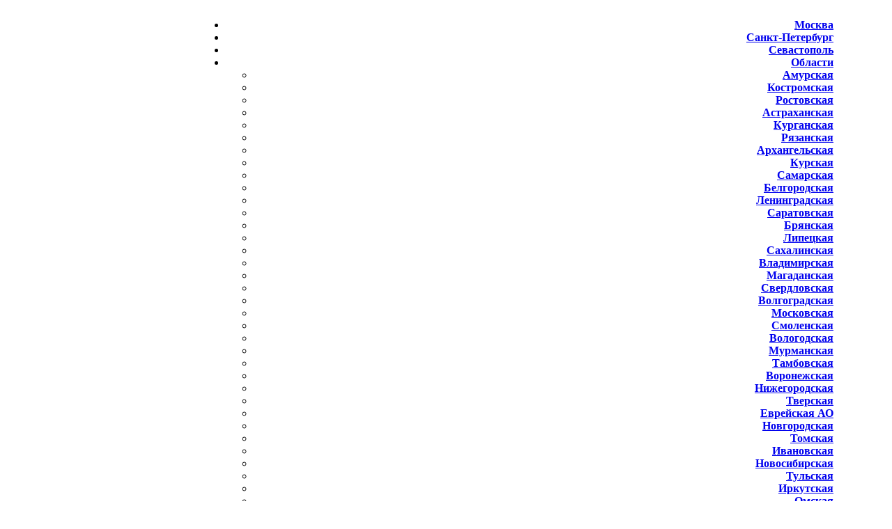

--- FILE ---
content_type: text/html; charset=windows-1251
request_url: https://svyato.info/10000-rodnik-cyganskiy-kolodec-u-sela-zadushnoe.html
body_size: 12886
content:
<!DOCTYPE html PUBLIC "-//W3C//DTD XHTML 1.0 Transitional//EN" "http://www.w3.org/TR/xhtml1/DTD/xhtml1-transitional.dtd">
<html xmlns="http://www.w3.org/1999/xhtml" xml:lang="ru" lang="ru">

<head>

<link rel="icon" href="/favicon.ico" type="image/x-icon" />
<link rel="shortcut icon" href="/favicon.ico" type="image/x-icon" />
<link rel="apple-touch-icon" href="/apple-icon-57.png"/>
<link rel="apple-touch-icon" sizes="76x76" href="/apple-icon-76.png" />
<link rel="apple-touch-icon" sizes="120x120" href="/apple-icon-120.png" />
<link rel="apple-touch-icon" sizes="152x152" href="/apple-icon-152.png" />
<link rel="apple-touch-icon" sizes="180x180" href="/apple-icon-180.png" />
<link rel="icon" sizes="192x192" href="/icon-192.png" />
<link rel="icon" sizes="128x128" href="/icon-128.png" />
<link href="/safari-pinned-tab.svg" rel="mask-icon" color="#598473" />
<link rel="icon" type="image/vnd.microsoft.icon" href="/favicon.ico" />
<meta name="msapplication-TileColor" content="#fff" />
<meta name="msapplication-TileImage" content="/apple-icon-76.png" />
<link rel="shortcut icon" href="/templates/svyato/images/favicon.ico?3" />
<meta http-equiv="Content-Type" content="text/html; charset=windows-1251" />
<meta http-equiv="Content-Type" content="text/html; charset=windows-1251" />
<title>Родник «Цыганский колодец» у села Задушное Новосильский район Орловская область</title>
<meta name="description" content="Родник «Цыганский колодец» расположен в лесу, с красивым названием Алжин, в 2.8 км западнее посёлка Задушный Клин, ныне входящего в состав села Задушное, справа от полевой дороги ведущей в с" />
<meta name="keywords" content="западнее, колодец», расположен, «Цыганский, отмечен, километрах, достопримечательность, местности, картах, родника, Новосили, монахи, источник, Родник, освятили, Бедьково, думаю, монастырь, Примерно, посёлка" />
<meta property="og:site_name" content="Родники святые минеральные источники термы купели России" />
<meta property="og:title" content="Родник «Цыганский колодец» у села Задушное Новосильский район Орловская область" />
<meta property="og:description" content="Родник «Цыганский колодец» расположен в лесу, с красивым названием Алжин, в 2.8 км западнее посёлка Задушный Клин, ныне входящего в состав села Задушное, справа от полевой дороги ведущей в с" />
<meta property="og:url" content="" />
<meta property="og:locale" content="ru_RU" />
<meta name="twitter:card" content="summary_large_image" />
<meta name="twitter:title" content="Родник «Цыганский колодец» у села Задушное Новосильский район Орловская область" />
<meta name="twitter:description" content="Родник «Цыганский колодец» расположен в лесу, с красивым названием Алжин, в 2.8 км западнее посёлка Задушный Клин, ныне входящего в состав села Задушное, справа от полевой дороги ведущей в с" />
<!--<meta name="twitter:url" content="" />-->
<meta name="twitter:domain" content="https://svyato.info/" />
<meta name="twitter:site" content="Родники святые минеральные источники термы купели России" />
<meta itemprop="name" content="Родники святые минеральные источники термы купели России"/>
<meta itemprop="description" content="Родник «Цыганский колодец» расположен в лесу, с красивым названием Алжин, в 2.8 км западнее посёлка Задушный Клин, ныне входящего в состав села Задушное, справа от полевой дороги ведущей в с"/>
<meta property="fb:app_id" content="1557830670999948" />





<meta property="og:site_name" content="Родники святые минеральные источники термы купели России" />
<meta property="og:type" content="article" />
<meta property="og:title" content="Родник «Цыганский колодец» у села Задушное" />
<meta property="og:url" content="https://svyato.info/orlovskaja-oblast/novosilskijj-rajjon-orlovskaja-oblast/10000-rodnik-cyganskiy-kolodec-u-sela-zadushnoe.html" />
<meta property="profile:first_name" content="Сергей" />
<meta property="profile:last_name" content="Коченов" />
<meta property="profile:username" content="Сергей Юрьевич Коченов" />
<meta property="og:image" content="http://svyato.info/uploads/posts/2015-11/thumbs/1446448745_cyganskiy-kolodec.jpg" />
<meta property="place:location:latitude" content="52.969190" />
<meta property="place:location:longitude" content="36.900110" />
<link rel="search" type="application/opensearchdescription+xml" href="https://svyato.info/engine/opensearch.php" title="Родники святые минеральные источники термы купели России" />
<link rel="alternate" type="application/rss+xml" title="Родники святые минеральные источники термы купели России" href="https://svyato.info/rss.xml" />
<link rel="canonical" href="https://svyato.info/10000-rodnik-cyganskiy-kolodec-u-sela-zadushnoe.html" />


<link href="/templates/svyato/style/engine.css" type="text/css" rel="stylesheet" />
<link href="/templates/svyato/style/styles.css" type="text/css" rel="stylesheet" />
<script type="text/javascript" src="/engine/classes/js/jquery.js" ></script>
<script type="text/javascript" src="/engine/classes/js/jqueryui.js" ></script>
<script type="text/javascript" src="/engine/classes/js/dle_js.js" ></script>
<script type="text/javascript" src="/templates/svyato/js/libs.js" ></script>
<script type="text/javascript" src="/engine/classes/highslide/highslide.js" ></script>
<script type="text/javascript" src="/templates/svyato/js/libs1.js" ></script>
<script src="/templates/svyato/js/masonry.pkgd.min.js" type="text/javascript"></script>

<meta name="yandex-verification" content="9fd431af8a3c3c6d" />

<style type="text/css">
.efdrswd2 img{transition: all 0.6s ease 0s;}
.efdrswd2:hover img{
         filter: drop-shadow(6px 7px 3px rgba(0, 0, 0, 0.4));
        -webkit-filter: drop-shadow(6px 7px 3px rgba(0, 0, 0, 0.4));
        transition: all 0.6s ease 0s;
}	

.help {position: relative;}
.help span {margin-left: -999em; position: absolute;}
.help:hover span {
font-family: Verdana, Tahoma, Geneva, sans-serif; /*шрифт*/
position: absolute; /*позиция*/
left: 100px;
top: -55px;
z-index: 99;
margin-left: 0;
width: 200px; /*ширина блока подсказки*/
}
/*параметры изображения*/
.help:hover img {border: 0;}

/*блок всплывающей подсказки*/
.airhelp {padding: 5px;}

.airhelp1 {
background: none repeat scroll 0 0 #409cc2; /*цвет и прозрачность фона*/;
border: 1px solid #2b82b8; /*параметры бордюра*/
border-radius: 5px; /*закругление углов*/
box-shadow: 5px 5px 5px rgba(0, 0, 0, 0.2); /*тень блока*/
color: #fff; /*цвет шрифта всплывающей подсказки*/
padding: 5px; /*внутренний отступ*/
}
.стиль4 {color: #000000;}
.clearfix:after {
    content: "";
    display: table;
    clear: both;}
#container{ width:1100px;}
	.overlay{display:none;  position: absolute;  z-index:100;}
    a:hover .overlay{display:   block; margin-top: 5px; width:150px; background-color:#999dc4; color:#fff; padding:5px; margin-left:-50px; }
</style>

</head>

<body>
<div id="loading-layer" style="display:none">Загрузка. Пожалуйста, подождите...</div>
<script type="text/javascript">
<!--
var dle_root       = '/';
var dle_admin      = '';
var dle_login_hash = '';
var dle_group      = 5;
var dle_skin       = 'svyato';
var dle_wysiwyg    = '1';
var quick_wysiwyg  = '0';
var dle_act_lang   = ["Да", "Нет", "Ввод", "Отмена", "Сохранить", "Удалить"];
var menu_short     = 'Быстрое редактирование';
var menu_full      = 'Полное редактирование';
var menu_profile   = 'Просмотр профиля';
var menu_send      = 'Отправить сообщение';
var menu_uedit     = 'Админцентр';
var dle_info       = 'Информация';
var dle_confirm    = 'Подтверждение';
var dle_prompt     = 'Ввод информации';
var dle_req_field  = 'Заполните все необходимые поля';
var dle_del_agree  = 'Вы действительно хотите удалить? Данное действие невозможно будет отменить';
var dle_spam_agree = 'Вы действительно хотите отметить пользователя как спамера? Это приведет к удалению всех его комментариев';
var dle_complaint  = 'Укажите текст вашей жалобы для администрации:';
var dle_big_text   = 'Выделен слишком большой участок текста.';
var dle_orfo_title = 'Укажите комментарий для администрации к найденной ошибке на странице';
var dle_p_send     = 'Отправить';
var dle_p_send_ok  = 'Уведомление успешно отправлено';
var dle_save_ok    = 'Изменения успешно сохранены. Обновить страницу?';
var dle_del_news   = 'Удалить статью';
var allow_dle_delete_news   = false;
//-->
</script><script type="text/javascript">  
 
	hs.graphicsDir = '/engine/classes/highslide/graphics/';
	hs.outlineType = 'rounded-white';
	hs.numberOfImagesToPreload = 0;
	hs.showCredits = false;
	
	hs.lang = {
		loadingText :     'Загрузка...',
		playTitle :       'Просмотр слайдшоу (пробел)',
		pauseTitle:       'Пауза',
		previousTitle :   'Предыдущее изображение',
		nextTitle :       'Следующее изображение',
		moveTitle :       'Переместить',
		closeTitle :      'Закрыть (Esc)',
		fullExpandTitle : 'Развернуть до полного размера',
		restoreTitle :    'Кликните для закрытия картинки, нажмите и удерживайте для перемещения',
		focusTitle :      'Сфокусировать',
		loadingTitle :    'Нажмите для отмены'
	};
	
	hs.align = 'center';
	hs.transitions = ['expand', 'crossfade'];
	hs.addSlideshow({
		interval: 4000,
		repeat: false,
		useControls: true,
		fixedControls: 'fit',
		overlayOptions: {
			opacity: .75,
			position: 'bottom center',
			hideOnMouseOut: true
		}
	});

</script>
<table width="1100" border="0" align="center">
  <tr>
  <td width="193" height="24" valign="middle" >
    <a style="border:0px;" href="/"><img src="/templates/svyato/images/logotype.png" width="193" height="26" alt="Святой источник" title="Святой источник"/></a></td>
    <td width="897"  align="right" valign="top"><ul id="topmenu" class="lcol reset">
	<li><a href="/moskva/"><b>Москва</b></a></li>
	<li><a href="/sankt-peterburg/"><b>Санкт-Петербург</b></a></li>
    <li><a href="/sevastopol/"><b>Севастополь</b></a></li>

	<li class="sublnk">
		<a href="#"><b>Области</b></a>
		<ul class="colons">
			<li><a href="/amurskaja-oblast/"><b>Амурская</b></a></li>
            <li><a href="/kostromskaja-oblast/"><b>Костромская</b></a></li>
			<li><a href="/rostovskaja-oblast/"><b>Ростовская</b></a></li>	
            <li><a href="/astrakhanskaja-oblast/"><b>Астраханская</b></a></li>		
            <li><a href="/kurganskaja-oblast/"><b>Курганская</b></a></li>
            <li><a href="/rjazanskaja-oblast/"><b>Рязанская</b></a></li>
            <li><a href="/arkhangelskaja-oblast/"><b>Архангельская</b></a></li>	
            <li><a href="/kurskaja-oblast/"><b>Курская</b></a></li> 
            <li><a href="/samarskaja-oblast/"><b>Самарская</b></a></li>
            <li><a href="/belgorodskaja-oblast/"><b>Белгородская</b></a></li>
            <li><a href="/leningradskaja-oblast/"><b>Ленинградская</b></a></li>		
            <li><a href="/saratovskaja-oblast/"><b>Саратовская</b></a></li>
            <li><a href="/brjanskaja-oblast/"><b>Брянская</b></a></li>
            <li><a href="/lipeckaja-oblast/"><b>Липецкая</b></a></li>
            <li><a href="/sakhalinskaja-oblast/"><b>Сахалинская</b></a></li>
            <li><a href="/vladimirskaja-oblast/"><b>Владимирская</b></a></li>   
			<li><a href="/magadanskaja-oblast/"><b>Магаданская</b></a></li>         			
            <li><a href="/sverdlovskaja-oblast/"><b>Свердловская</b></a></li>
            <li><a href="/volgogradskaja-oblast/"><b>Волгоградская</b></a></li> 
            <li><a href="/moskovskaja-oblast/"><b>Московская</b></a></li>
            <li><a href="/smolenskaja-oblast/"><b>Смоленская</b></a></li>
            <li><a href="/vologodskaja-oblast/"><b>Вологодская</b></a></li>
            <li><a href="/murmanskaja-oblast/"><b>Мурманская</b></a></li>
            <li><a href="/tambovskaja-oblast/"><b>Тамбовская</b></a></li>
            <li><a href="/voronezhskaja-oblast/"><b>Воронежская</b></a></li>            			
            <li><a href="/nizhegorodskaja-oblast/"><b>Нижегородская</b></a></li>
            <li><a href="/tverskaja-oblast/"><b>Тверская</b></a></li>
            <li><a href="/evrejjskaja-avtonomnaja-oblast/"><b>Еврейская АО</b></a></li>
            <li><a href="/novgorodskaja-oblast/"><b>Новгородская</b></a></li>
            <li><a href="/tomskaja-oblast/"><b>Томская</b></a></li>
            <li><a href="/ivanovskaja-oblast/"><b>Ивановская</b></a></li>
            <li><a href="/novosibirskaja-oblast/"><b>Новосибирская</b></a></li>
            <li><a href="/tulskaja-oblast/"><b>Тульская</b></a></li>
            <li><a href="/irkutskaja-oblast/"><b>Иркутская</b></a></li>		
            <li><a href="/omskaja-oblast/"><b>Омская</b></a></li>
            <li><a href="/tjumenskaja-oblast/"><b>Тюменская</b></a></li>
            <li><a href="/kaliningradskaja-oblast/"><b>Калининградская</b></a></li>	
			<li><a href="/orenburgskaja-oblast/"><b>Оренбургская</b></a></li>		
            <li><a href="/uljanovskaja-oblast/"><b>Ульяновская</b></a></li>
            <li><a href="/kaluzhskaja-oblast/"><b>Калужская</b></a></li>
            <li><a href="/orlovskaja-oblast/"><b>Орловская</b></a></li>	
            <li><a href="/cheljabinskaja-oblast/"><b>Челябинская</b></a></li>
            <li><a href="/kemerovskaja-oblast/"><b>Кемеровская</b></a></li>
            <li><a href="/penzenskaja-oblast/"><b>Пензенская</b></a></li>
            <li><a href="/jaroslavskaja-oblast/"><b>Ярославская</b></a></li>
            <li><a href="/kirovskaja-oblast/"><b>Кировская</b></a></li>
            <li><a href="/pskovskaja-oblast/"><b>Псковская</b></a></li>		
			            			
			
			<li><a href="#"><b>&nbsp;</b></a></li>
		</ul>
	</li>

	<li class="sublnk">
		<a href="#"><b>Автономные округа</b></a>
		<ul>
			<li><a href="/neneckijj-avtonomnyjj-okrug/"><b>Ненецкий</b></a></li>
			<li><a href="/khanty-mansijjskijj-avtonomnyjj-okrug/"><b>Ханты-Мансийский</b></a></li>
			<li><a href="/chukotskijj-avtonomnyjj-okrug/"><b>Чукотский</b></a></li>
			<li><a href="/jamalo-neneckijj-avtonomnyjj-okrug/"><b>Ямало-Ненецкий</b></a></li>
		</ul>
	</li>

	<li class="sublnk">
		<a href="#"><b>Края</b></a>
		<ul>
			<li><a href="/altajjskijj-krajj/"><b>Алтайский</b></a></li>
			<li><a href="/zabajjkalskijj-krajj/"><b>Забайкальский</b></a></li>
			<li><a href="/kamchatskijj-krajj/"><b>Камчатский</b></a></li>
			<li><a href="/krasnodarskijj-krajj/"><b>Краснодарский</b></a></li>
			<li><a href="/krasnojarskijj-krajj/"><b>Красноярский</b></a></li>
			<li><a href="/permskijj-krajj/"><b>Пермский</b></a></li>
			<li><a href="/primorskijj-krajj/"><b>Приморский</b></a></li>
			<li><a href="/stavropolskijj-krajj/"><b>Ставропольский</b></a></li>
			<li><a href="/khabarovskijj-krajj/"><b>Хабаровский</b></a></li>
		</ul>
	</li>

	<li class="sublnk">
		<a href="#"><b>Республики</b></a>
		<ul>
			<li><a href="/respublika-adygeja/"><b>Адыгея</b></a></li>
			<li><a href="/respublika-altajj/"><b>Алтай</b></a></li>
			<li><a href="/respublika-bashkortostan/"><b>Башкортостан</b></a></li>
			<li><a href="/respublika-burjatija/"><b>Бурятия</b></a></li>
			<li><a href="/respublika-dagestan/"><b>Дагестан</b></a></li>
			<li><a href="/respublika-ingushetija/"><b>Ингушетия</b></a></li>
			<li><a href="/kabardino-balkarskaja-respublika/"><b>Кабардино-Балкарская</b></a></li>
			<li><a href="/respublika-kalmykija/"><b>Калмыкия</b></a></li>
			<li><a href="/karachaevo-cherkesskaja-respublika/"><b>Карачаево-Черкесская</b></a></li>
			<li><a href="/respublika-karelija/"><b>Карелия</b></a></li>
            <li><a href="/respublika-komi/"><b>Коми</b></a></li>
            <li><a href="/respublika-krym/"><b>Крым</b></a></li>
			<li><a href="/respublika-marijj-jel/"><b>Марий-Эл (Марийская)</b></a></li>
			<li><a href="/respublika-mordovija/"><b>Мордовия</b></a></li>
			<li><a href="/respublika-sakha-jakutija/"><b>Саха (Якутия)</b></a></li>
			<li><a href="/respublika-severnaja-osetija/"><b>Северная Осетия - Алания</b></a></li>
			<li><a href="/respublika-tatarstan/"><b>Татарстан</b></a></li>
			<li><a href="/respublika-tyva/"><b>Тыва (Тува)</b></a></li>
			<li><a href="/udmurtskaja-respublika/"><b>Удмуртская</b></a></li>
			<li><a href="/respublika-khakasija/"><b>Хакасия</b></a></li>
			<li><a href="/chechenskaja-respublika/"><b>Чеченская</b></a></li>
			<li><a href="/chuvashskaja-respublika/"><b>Чувашская</b></a></li>
		</ul>
	</li>
</ul><div style="position:relative; top:10px; left:-310px;"></div>  </td>
  </tr>
  <tr><td height="2" colspan="2" align="right" valign="middle"  > <div id="speedbar120"></div> </td></tr>
  <tr><td height="26" colspan="2" align="right" valign="middle"  >



	<div>&nbsp;&nbsp;&nbsp;&nbsp;<a id="loginlink" href="#"><img src="/imag/knopka1029.jpg" border="0"   alt="Вход" title="Вход"/></a> <a href="https://svyato.info/index.php?do=register"><span style="position:relative; top:-3px;  color: #999dc2;">Регистрация</span></a></div>
	

<div style="display: none;" id="logindialog" title="Авторизация">
	<form method="post" action="">
		<div class="logform">
			<ul class="reset">
				<li class="lfield"><label for="login_name">Логин:</label><br /><input type="text" name="login_name" id="login_name" /></li>
				<li class="lfield lfpas"><label for="login_password">Пароль (<a href="https://svyato.info/index.php?do=lostpassword">Забыли?</a>):</label><br /><input type="password" name="login_password" id="login_password" /></li>
				<li class="lfield lfchek"><input type="checkbox" name="login_not_save" id="login_not_save" value="1"/><label for="login_not_save">&nbsp;Чужой компьютер</label></li>
				<li class="lbtn"><button class="fbutton" onclick="submit();" type="submit" title="Войти"><span>Войти</span></button></li>
			</ul>
			<input name="login" type="hidden" id="login" value="submit" />
		</div>
	</form>
</div>
</td></tr>
  <tr><td colspan="2"><div  class="glavnai">
  
<!------>

<center>  

<a style="border:0px;" href="/user/%C8%F1%EA%E0%F2%E5%EB%FC+%E2%EE%E4%FB/"><img src="/cpez.jpg" alt="Специалист по обустройству родников, святых источников" title="Специалист по обустройству родников, святых источников"></a></center>

<!------>

<table width="100%" border="0">
  <tr><td  colspan="2" >	<div id='dle-content'>         
      
      
      
      
      

    
 <div style="width:100%">     
 <h3 class="btl">Родник «Цыганский колодец» у села Задушное</h3>
 <samp style = "color: #7c7c7d;"><a style = "color: #7c7c7d;"  href="/user/%D1%E5%F0%E3%E5%E9+%DE%F0%FC%E5%E2%E8%F7+%CA%EE%F7%E5%ED%EE%E2/">Автор:  Коченов Сергей  Юрьевич</a></samp> <br /><small>Опубликовано: <a style = "color: #7c7c7d;" href="https://svyato.info/2016/11/28/" >28 ноября 2016 г. 14:25</a>, посмотрело: 2260</small><br />
 <span  style = "color: #5abbe5;"><a href="https://svyato.info/orlovskaja-oblast/">Орловская область</a> &raquo; <a href="https://svyato.info/orlovskaja-oblast/novosilskijj-rajjon-orlovskaja-oblast/">Новосильский район</a></span>
 <span class="maincont"></span><br />
 </div>
   
   <div  style="width:100%">   
   <br />
   <div  style="font-size: 16px; line-height: 1.5;"><div style="text-align:center;"><!--TBegin:/uploads/posts/2015-11/1446448745_cyganskiy-kolodec.jpg|--><a href="/uploads/posts/2015-11/1446448745_cyganskiy-kolodec.jpg" rel="highslide" class="highslide"><img src="/uploads/posts/2015-11/thumbs/1446448745_cyganskiy-kolodec.jpg" alt='Родник «Цыганский колодец» у села Задушное'  title='Родник «Цыганский колодец» у села Задушное'  /></a><br><em><center><div style="color: #888c8c; font-family:serif; font-size:17px; width: 500px;"> &ensp;&ensp; <nobr>Автор: <a href="/user/Сергей Юрьевич Коченов/"> Коченов Сергей  Юрьевич </a> &ensp;  Дата: 2 июля 2019 г. </nobr></div></center></em><!--TEnd--></div><br />Родник «Цыганский колодец» расположен в лесу, с красивым названием Алжин, в 2.8 км западнее посёлка Задушный Клин, ныне входящего в состав села Задушное, справа от полевой дороги ведущей в село Лески и в 2,1 км юго-западнее села Старое Бедьково. На картах местности Новосили «Цыганский колодец» отмечен как достопримечательность. Примерно в 2-х километрах от родника, расположен монастырь, думаю что монахи освятили источник. <br /><br />Места там красивые и исторические, ход войны Великой Отечественной изменился именно на том месте! Прорвав оборону врага, танки генерала Горбатова пошли освобождать Орёл, рядом с колодцем немецкие подземные  укрепления и коммуникации протяжённостью несколько километров, которые копали военнопленные и после прорыва советскими войсками системы обороны, по инженерным дренажам водой реки Неручь, подземелье было затоплено, не трудно догадаться о судьбе военнопленных... Входы взорваны и законсервированы военными, систему вентиляции похоже тоже частично уничтожили, около десятка любопытных за послевоенное время пролезли туда и не один не вернулся... видимо задохнулись серным газом. Здесь идеальное место для дельтопланеристов приезжающих со всей страны.       <br /><br /><b>Координаты:</b> 52°58&#8242;6&#8243;N 36°53&#8242;58&#8243;E </div>      
   <div></div>
   </div>
   <div  style="width:100%"> 
	 
<style>
.scroll-img { width: 1000px; height: 142px; overflow: hidden; font-size: 0;}
.scroll-img ul { width: 1000px; height: 600px; margin: 0;}
.scroll-img ul li { display: inline-block; margin: 10px 0 10px 10px;}
#demo4.scroll-img ul,#demo5.scroll-img ul { width: 1500px;}
#demo5-btn { width: 1000px; padding-top: 10px;}
</style>
	   
	   
<style>
	.modalDialog {
		position: fixed;
		font-family: Arial, Helvetica, sans-serif;
		top: 0;
		right: 0;
		bottom: 0;
		left: 0;
		background: rgba(0,0,0,0.8);
		z-index: 1;
		-webkit-transition: opacity 400ms ease-in;
		-moz-transition: opacity 400ms ease-in;
		transition: opacity 400ms ease-in;
		display: none;
		pointer-events: none;
	}

	.modalDialog:target {
		display: block;
		pointer-events: auto;
	}


	.modalDialog > div {
		max-width: 60%;
		position: relative;
		margin: 2% auto;
		padding: 5px 20px 13px 20px;
		/*border-radius: 10px;
		background: #fff;
		background: -moz-linear-gradient(#fff, #999);
		background: -webkit-linear-gradient(#fff, #999);
		background: -o-linear-gradient(#fff, #999);
		*/
	}	
	
 
@media (min-width: 320px) and (max-width: 1280px) { 
	.modalDialog > div {
		max-width: 90%;
		position: relative;
		margin: 2% auto;
		padding: 5px 20px 13px 20px;
		/*border-radius: 10px;
		background: #fff;
		background: -moz-linear-gradient(#fff, #999);
		background: -webkit-linear-gradient(#fff, #999);
		background: -o-linear-gradient(#fff, #999);
		*/
	}		
	
	
}
 
@media (min-width: 1281px) {
	
	.modalDialog > div {
		max-width: 60%;
		position: relative;
		margin: 2% auto;
		padding: 5px 20px 13px 20px;
		/*border-radius: 10px;
		background: #fff;
		background: -moz-linear-gradient(#fff, #999);
		background: -webkit-linear-gradient(#fff, #999);
		background: -o-linear-gradient(#fff, #999);
		*/
	}	
	
}
	
	


	
	
	
	
	.close {
		background: #606061;
		font-size: 24px;
		color: #FFFFFF;
		line-height: 45px;
		position: absolute;
		right: -12px;
		text-align: center;
		top: -10px;
		width: 44px;
		text-decoration: none;
		font-weight: bold;
		-webkit-border-radius: 42px;
		-moz-border-radius: 42px;
		border-radius: 42px;
		-moz-box-shadow: 1px 1px 3px #000;
		-webkit-box-shadow: 1px 1px 3px #000;
		box-shadow: 1px 1px 3px #000;
	}

	
	
	
	@media (min-width: 320px) and (max-width: 1280px) { 
	
	.close {
		background: #606061;
		font-size: 36px;
		color: #FFFFFF;
		line-height: 75px;
		position: absolute;
		right: -12px;
		text-align: center;
		top: -10px;
		width: 74px;
		text-decoration: none;
		font-weight: bold;
		-webkit-border-radius: 72px;
		-moz-border-radius: 72px;
		border-radius: 72px;
		-moz-box-shadow: 1px 1px 3px #000;
		-webkit-box-shadow: 1px 1px 3px #000;
		box-shadow: 1px 1px 3px #000;
	}

	}		
	
	
}
	
	
	
	
	
	
	
	
	.close:hover { background: #00d9ff;  text-decoration: none; }
	</style>	   
	   
 
 <script>
(function($) {
$.fn.scrollbox = function(config) {
  //default config
  var defConfig = {
    linear: false,          // ?????? ?????????
    startDelay: 2,          // Start delay (in seconds)
    delay: 3,               // Delay after each scroll event (in seconds)
    step: 500,                // Distance of each single step (in pixels)
    speed: 32,              // Delay after each single step (in milliseconds)
    switchItems: 1,         // Items to switch after each scroll event
    direction: 'vertical',
    distance: 'auto',
    autoPlay: false,   // peremotka
    onMouseOverPause: true,
    paused: false,
    queue: null,
    listElement: 'ul',
    listItemElement:'li'
  };
  config = $.extend(defConfig, config);
  config.scrollOffset = config.direction === 'vertical' ? 'scrollTop' : 'scrollLeft';
  if (config.queue) {
    config.queue = $('#' + config.queue);
  }

  return this.each(function() {
    var container = $(this),
        containerUL,
        scrollingId = null,
        nextScrollId = null,
        paused = false,
        backward,
        forward,
        resetClock,
        scrollForward,
        scrollBackward,
        forwardHover,
        pauseHover;

    if (config.onMouseOverPause) {
      container.bind('mouseover', function() { paused = true; });
      container.bind('mouseout', function() { paused = false; });
    }
    containerUL = container.children(config.listElement + ':first-child');

    scrollForward = function() {
      if (paused) {
        return;
      }
      var curLi,
          i,
          newScrollOffset,
          scrollDistance,
          theStep;

      curLi = containerUL.children(config.listItemElement + ':first-child');

      scrollDistance = config.distance !== 'auto' ? config.distance :
        config.direction === 'vertical' ? curLi.outerHeight(true) : curLi.outerWidth(true);

      // offset
      if (!config.linear) {
        theStep = Math.max(3, parseInt((scrollDistance - container[0][config.scrollOffset]) * 0.3, 10));
        newScrollOffset = Math.min(container[0][config.scrollOffset] + theStep, scrollDistance);
      } else {
        newScrollOffset = Math.min(container[0][config.scrollOffset] + config.step, scrollDistance);
      }
      container[0][config.scrollOffset] = newScrollOffset;

      if (newScrollOffset >= scrollDistance) {
        for (i = 0; i < config.switchItems; i++) {
          if (config.queue && config.queue.find(config.listItemElement).length > 0) {
            containerUL.append(config.queue.find(config.listItemElement)[0]);
            containerUL.children(config.listItemElement + ':first-child').remove();
          } else {
            containerUL.append(containerUL.children(config.listItemElement + ':first-child'));
          }
        }
        container[0][config.scrollOffset] = 0;
        clearInterval(scrollingId);
        if (config.autoPlay) {
          nextScrollId = setTimeout(forward, config.delay * 1000);
        }
      }
    };

    // Backward
    // 1. If forwarding, then reverse
    // 2. If stoping, then backward once
    scrollBackward = function() {
      if (paused) {
        return;
      }
      var curLi,
          i,
          liLen,
          newScrollOffset,
          scrollDistance,
          theStep;

      // init
      if (container[0][config.scrollOffset] === 0) {
        liLen = containerUL.children(config.listItemElement).length;
        for (i = 0; i < config.switchItems; i++) {
          containerUL.children(config.listItemElement + ':last-child').insertBefore(containerUL.children(config.listItemElement+':first-child'));
        }

        curLi = containerUL.children(config.listItemElement + ':first-child');
        scrollDistance = config.distance !== 'auto' ?
            config.distance :
            config.direction === 'vertical' ? curLi.height() : curLi.width();
        container[0][config.scrollOffset] = scrollDistance;
      }

      // new offset
      if (!config.linear) {
        theStep = Math.max(3, parseInt(container[0][config.scrollOffset] * 0.3, 10));
        newScrollOffset = Math.max(container[0][config.scrollOffset] - theStep, 0);
      } else {
        newScrollOffset = Math.max(container[0][config.scrollOffset] - config.step, 0);
      }
      container[0][config.scrollOffset] = newScrollOffset;

      if (newScrollOffset === 0) {
        clearInterval(scrollingId);
        if (config.autoPlay) {
          nextScrollId = setTimeout(forward, config.delay * 1000);
        }
      }
    };

    forward = function() {
      clearInterval(scrollingId);
      scrollingId = setInterval(scrollForward, config.speed);
    };

    // Implements mouseover function.
    forwardHover = function() {
        config.autoPlay = true;
        paused = false;
        clearInterval(scrollingId);
        scrollingId = setInterval(scrollForward, config.speed);
    };
    pauseHover = function() {
        paused = true;
    };

    backward = function() {
      clearInterval(scrollingId);
      scrollingId = setInterval(scrollBackward, config.speed);
    };

    resetClock = function(delay) {
      config.delay = delay || config.delay;
      clearTimeout(nextScrollId);
      if (config.autoPlay) {
        nextScrollId = setTimeout(forward, config.delay * 1000);
      }
    };

    if (config.autoPlay) {
      nextScrollId = setTimeout(forward, config.startDelay * 1000);
    }

    // bind events for container
    container.bind('resetClock', function(delay) { resetClock(delay); });
    container.bind('forward', function() { clearTimeout(nextScrollId); forward(); });
    container.bind('pauseHover', function() { pauseHover(); });
    container.bind('forwardHover', function() { forwardHover(); });
    container.bind('backward', function() { clearTimeout(nextScrollId); backward(); });
    container.bind('speedUp', function(speed) {
      if (typeof speed === 'undefined') {
        speed = Math.max(1, parseInt(config.speed / 2, 10));
      }
      config.speed = speed;
    });
    
    container.bind('speedDown', function(speed) {
      if (typeof speed === 'undefined') {
        speed = config.speed * 2;
      }
      config.speed = speed;
    });

    container.bind('updateConfig', function (event,options) {
        config = $.extend(config, options);
    });

  });
};

}(jQuery));
</script>	   
	   
	   

	   
      
       
  
	   
	   
	
	<script>
$(function () {
  $('#demo5').scrollbox({
    direction: 'h',
    distance: 134
  });
  $('#demo5-backward').click(function () {
    $('#demo5').trigger('backward');
  });
  $('#demo5-forward').click(function () {
    $('#demo5').trigger('forward');
  });
});
</script>   
	   
	   
	   
	   
	   
	   
	   
	   
	   
	   
	   
	   
	   
	   
	   
    
    

    
    
    
    
    <center> <br /><div style="position: relative; top:20px; font-size: 18px; font-weight: bold;">Карта:</div> 
		
		<script src="//api-maps.yandex.ru/2.1/?lang=ru_RU" type="text/javascript"></script>
		<script>

ymaps.ready(function () {

    // Координаты, к которым будем строить маршруты.
    // Укажите здесь, к примеру, координаты вашего офиса.
    var targetCoords = [52.969190, 36.900110],

    // Инициализируем карту.
        myMap = new ymaps.Map('map', {
            center: targetCoords,
            zoom: 11
        }, {
            // Ограничиваем количество результатов поиска.
            searchControlResults: 1,

            // Отменяем автоцентрирование к найденным адресам.
            searchControlNoCentering: true,

            // Разрешаем кнопкам нужную длину.
            buttonMaxWidth: 150
        }),

    // Метка для конечной точки маршрута.
        targetPoint = new ymaps.Placemark(targetCoords, { iconContent: 'Родник «Цыганский колодец» у села Задушное' }, { preset: 'islands#redStretchyIcon' }),

    // Получаем ссылки на нужные элементы управления.
        searchControl = myMap.controls.get('searchControl'),
        geolocationControl = myMap.controls.get('geolocationControl'),

    // Создаём выпадающий список для выбора типа маршрута.
        routeTypeSelector = new ymaps.control.ListBox({
            data: {
                content: 'Как добраться'
            },
            items: [
                new ymaps.control.ListBoxItem('На автомобиле'),
                new ymaps.control.ListBoxItem('Общественным транспортом')
            ],
            options: {
                itemSelectOnClick: false
            }
        }),
    // Получаем прямые ссылки на пункты списка.
        autoRouteItem = routeTypeSelector.get(0),
        masstransitRouteItem = routeTypeSelector.get(1),

    // Метка для начальной точки маршрута.
        sourcePoint,

    // Переменные, в которых будут храниться ссылки на текущий маршрут.
        currentRoute,
        currentRoutingMode;

    // Добавляем конечную точку на карту.
    myMap.geoObjects.add(targetPoint);

    // Добавляем на карту созданный выпадающий список.
    myMap.controls.add(routeTypeSelector);

    // Подписываемся на события нажатия на пункты выпадающего списка.
    autoRouteItem.events.add('click', function (e) { createRoute('auto', e.get('target')); });
    masstransitRouteItem.events.add('click', function (e) { createRoute('masstransit', e.get('target')); });

    // Подписываемся на события, информирующие о трёх типах выбора начальной точки маршрута:
    // клик по карте, отображение результата поиска или геолокация.
    myMap.events.add('click', onMapClick);
    searchControl.events.add('resultshow', onSearchShow);
    geolocationControl.events.add('locationchange', onGeolocate);

    /*
     * Следующие функции реагируют на нужные события, удаляют с карты предыдущие результаты,
     * переопределяют точку отправления и инициируют перестроение маршрута.
     */

    function onMapClick (e) {
        clearSourcePoint();
        sourcePoint = new ymaps.Placemark(e.get('coords'), { iconContent: 'Отсюда' }, { preset: 'islands#greenStretchyIcon' });
        myMap.geoObjects.add(sourcePoint);
        createRoute();
    }

    function onSearchShow (e) {
        clearSourcePoint(true);
        sourcePoint = searchControl.getResultsArray()[e.get('index')];
        createRoute();
    }

    function onGeolocate (e) {
        clearSourcePoint();
        sourcePoint = e.get('geoObjects').get(0);
        createRoute();
    }

    function clearSourcePoint (keepSearchResult) {
        if (!keepSearchResult) {
            searchControl.hideResult();
        }

        if (sourcePoint) {
            myMap.geoObjects.remove(sourcePoint);
            sourcePoint = null;
        }
    }

    /*
     * Функция, создающая маршрут.
     */
    function createRoute (routingMode, targetBtn) {
        // Если `routingMode` был передан, значит вызов происходит по клику на пункте выбора типа маршрута,
        // следовательно снимаем выделение с другого пункта, отмечаем текущий пункт и закрываем список.
        // В противном случае — перестраиваем уже имеющийся маршрут или ничего не делаем.
        if (routingMode) {
            if (routingMode == 'auto') {
                masstransitRouteItem.deselect();
            } else if (routingMode == 'masstransit') {
                autoRouteItem.deselect();
            }

            targetBtn.select();
            routeTypeSelector.collapse();
        } else if (currentRoutingMode) {
            routingMode = currentRoutingMode;
        } else {
            return;
        }

        // Если начальная точка маршрута еще не выбрана, ничего не делаем.
        if (!sourcePoint) {
            currentRoutingMode = routingMode;
            geolocationControl.events.fire('press');
            return;
        }

        // Стираем предыдущий маршрут.
        clearRoute();

        currentRoutingMode = routingMode;

        // Создаём маршрут нужного типа из начальной в конечную точку.
        currentRoute = new ymaps.multiRouter.MultiRoute({
            referencePoints: [sourcePoint, targetPoint],
            params: { routingMode: routingMode }
        }, {
            boundsAutoApply: true
        });

        // Добавляем маршрут на карту.
        myMap.geoObjects.add(currentRoute);
    }

    function clearRoute () {
        myMap.geoObjects.remove(currentRoute);
        currentRoute = currentRoutingMode = null;
    }
});
	</script>	
		     <style>

            #map {
				
                height: 500px;
            }
        </style>
		<br /><br />
		<div id="map" ></div> </center><br />
</div>


<table width="100%" border="0">
  
  <tr>
    <td valign="top"> 
    
  <div id="container"><div style="float:left; padding: 3px; width: 267px; overflow: hidden;"><a href="/11169-rodnik-selo-zadushnoe.html" style=" text-decoration: none;"><div style="position: relative; width: 267px; height: 150px; overflow: hidden;"><div style="position: absolute; padding: 3px;  font-family:Comic Sans MS; top:0px; color:#fff; background: rgba(153, 157, 196, 0.8);">Родник село Задушное</div> <img src="/uploads/posts/2016-12/1480749449_rodnik-selo-zadushnoe-novosilskiy-rayon-orlovskaya-oblast.jpg" width="267"  alt="Родник село Задушное" title="Родник село Задушное"/></div></a></div>
    	</div>    </td>
    </tr>
</table>

<div id="dle-ajax-comments"></div>
<form  method="post" name="dle-comments-form" id="dle-comments-form" action="/10000-rodnik-cyganskiy-kolodec-u-sela-zadushnoe.html"><noindex>
    <!-- Put this script tag to the <head> of your page -->
<script type="text/javascript" src="//vk.com/js/api/openapi.js?116"></script>

<script type="text/javascript">
  VK.init({apiId: 4857677, onlyWidgets: true});
</script>

<!-- Put this div tag to the place, where the Comments block will be -->
<div id="vk_comments"></div>
<script type="text/javascript">
VK.Widgets.Comments("vk_comments", {limit: 5, width: "1120", attach: "*"});
</script>

<br /><hr/> </noindex>
 
		<input type="hidden" name="subaction" value="addcomment" />
		<input type="hidden" name="post_id" id="post_id" value="10000" /></form><script type="text/javascript">
<!--
$(function(){

	$('#dle-comments-form').submit(function() {
	  doAddComments();
	  return false;
	});

});

function reload () {

	var rndval = new Date().getTime(); 

	document.getElementById('dle-captcha').innerHTML = '<img src="/engine/modules/antibot/antibot.php?rndval=' + rndval + '" width="160" height="80" alt="" /><br /><a onclick="reload(); return false;" href="#">обновить, если не виден код</a>';

};
//-->
</script></div>	</td></tr>
</table>
		
 </div>        
  

<div id="speedbar">		</div>     <div style=" position: relative;  top: 0px; left:0px;">
<ul id="topmenuvip" class="lcol reset">
	<li><a href="/isceleniya/13519-isceleniya-na-svyatyh-istochnikah.html"><b>Исцеления</b></a></li>
	<li><a href="https://svyato.info/istochniki-po-svyatym.html"><b>Поиск по святым</b></a></li>
    
    
  <li class="sublnk">   
    <a><b>Публикации</b></a>
    <ul class="colonsri">
    <li><a href="/katalog.html"><b>Святые, иконы</b></a></li>
    <li><a href="/avtor.html"><b>Порядок размещения информации на сайте</b></a></li>
    <li><a href="/FAQ.html"><b>Справка</b></a></li>
    <li><a href="/popal.html"><b>Пресса о нас</b></a></li>
    <li><a href="/new/"><b>Статьи</b></a></li>
    </ul>
	</li>
    
     <li class="sublnkw"> 
     <a title="Правила посещения и обустройство родников источников"><b>Правила и обустройство</b></a>
    <ul class="colonsri" style="top: -115px;">
    <li><a href="/obustroystvo-rodnikov-kupalen-i-kupeley/" title="Обустройство родников, колодцев, купален, купелей, иорданей"><b>Обустройство родников, купелей</b></a></li> 
    <li><a href="/pravila.html"><b>Правила посещения источников</b></a></li>
    <li><a href="/razmeschenie%20pravil.html"><b>Размещение "Правил посещения"</b></a></li>
    <li><a href="/blago.html"><b>Пожертвования</b></a></li>
    </ul>
	</li> 	
    
     <li class="sublnkw">   
    <a><b>Реклама</b></a>
    <ul class="colonsr">
    
    <li><a href="/reklam.html"><b>Размещение рекламы на сайте </b></a></li>
    <li><a href="/friends.html"><b>Друзья</b></a></li>
    <li><a href="/inctr.html"><b>Баннеры Информеры</b></a></li>
       </ul>
	</li>
  <li><a href="/statistics.html"><b>Статистика сайта</b></a></li>
  
  <li><a href="/index.php?do=feedback"><b>Контакты</b></a></li>
</ul>
<br />
<div><!--LiveInternet counter--><script>
new Image().src = "https://counter.yadro.ru/hit?r"+
escape(document.referrer)+((typeof(screen)=="undefined")?"":
";s"+screen.width+"*"+screen.height+"*"+(screen.colorDepth?
screen.colorDepth:screen.pixelDepth))+";u"+escape(document.URL)+
";h"+escape(document.title.substring(0,150))+
";"+Math.random();</script><!--/LiveInternet-->
	
	<!--LiveInternet logo--><a href="https://www.liveinternet.ru/click"
target="_blank"><img src="https://counter.yadro.ru/logo?14.6"
title="LiveInternet: показано число просмотров за 24 часа, посетителей за 24 часа и за сегодня"
alt="" style="border:0; filter: grayscale(100%); " width="88" height="31" /></a><!--/LiveInternet-->



</div>
<br />
<p align="left"><em>Основан в 2008 году</em></p> 
    </div></td></tr>
</table>


<!-- Yandex.Metrika counter -->
<script type="text/javascript" >
   (function(m,e,t,r,i,k,a){m[i]=m[i]||function(){(m[i].a=m[i].a||[]).push(arguments)};
   m[i].l=1*new Date();k=e.createElement(t),a=e.getElementsByTagName(t)[0],k.async=1,k.src=r,a.parentNode.insertBefore(k,a)})
   (window, document, "script", "https://mc.yandex.ru/metrika/tag.js", "ym");

   ym(47559640, "init", {
        clickmap:true,
        trackLinks:true,
        accurateTrackBounce:true,
        webvisor:true,
        trackHash:true
   });
</script>
<noscript><div><img src="https://mc.yandex.ru/watch/47559640" style="position:absolute; left:-9999px;" alt="" /></div></noscript>
<!-- /Yandex.Metrika counter -->

</body>
</html>
<!-- Время выполнения скрипта 0.58668 секунд -->
<!-- Время затраченное на компиляцию шаблонов 0.00393 секунд -->
<!-- Время затраченное на выполнение MySQL запросов: 0.27087 секунд -->
<!-- Общее количество MySQL запросов 22 -->
<!-- Затрачено оперативной памяти 172.79 MB -->